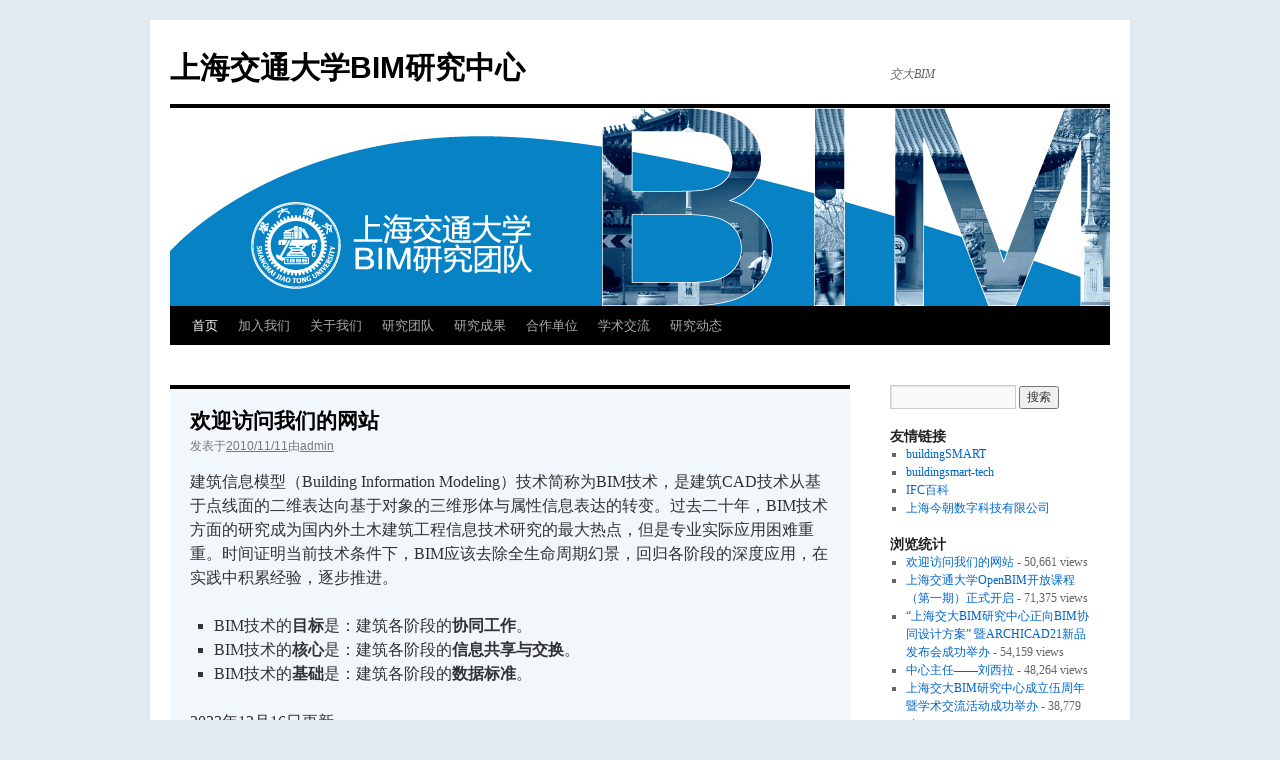

--- FILE ---
content_type: text/html; charset=UTF-8
request_url: https://bim.sjtu.edu.cn/
body_size: 15615
content:
<!DOCTYPE html>
<html lang="zh-CN">
<head>
<meta charset="UTF-8" />
<title>
上海交通大学BIM研究中心 | 交大BIM	</title>
<link rel="profile" href="https://gmpg.org/xfn/11" />
<link rel="stylesheet" type="text/css" media="all" href="https://bim.sjtu.edu.cn/wp-content/themes/twentyten/style.css?ver=20190507" />
<link rel="pingback" href="https://bim.sjtu.edu.cn/xmlrpc.php">
<meta name='robots' content='max-image-preview:large' />
<link rel='dns-prefetch' href='//cdn.jsdelivr.net' />
<link rel='dns-prefetch' href='//s.w.org' />
<link rel="alternate" type="application/rss+xml" title="上海交通大学BIM研究中心 &raquo; Feed" href="https://bim.sjtu.edu.cn/?feed=rss2" />
<link rel="alternate" type="application/rss+xml" title="上海交通大学BIM研究中心 &raquo; 评论Feed" href="https://bim.sjtu.edu.cn/?feed=comments-rss2" />
		<script type="text/javascript">
			window._wpemojiSettings = {"baseUrl":"https:\/\/s.w.org\/images\/core\/emoji\/13.0.1\/72x72\/","ext":".png","svgUrl":"https:\/\/s.w.org\/images\/core\/emoji\/13.0.1\/svg\/","svgExt":".svg","source":{"concatemoji":"https:\/\/bim.sjtu.edu.cn\/wp-includes\/js\/wp-emoji-release.min.js?ver=5.7.1"}};
			!function(e,a,t){var n,r,o,i=a.createElement("canvas"),p=i.getContext&&i.getContext("2d");function s(e,t){var a=String.fromCharCode;p.clearRect(0,0,i.width,i.height),p.fillText(a.apply(this,e),0,0);e=i.toDataURL();return p.clearRect(0,0,i.width,i.height),p.fillText(a.apply(this,t),0,0),e===i.toDataURL()}function c(e){var t=a.createElement("script");t.src=e,t.defer=t.type="text/javascript",a.getElementsByTagName("head")[0].appendChild(t)}for(o=Array("flag","emoji"),t.supports={everything:!0,everythingExceptFlag:!0},r=0;r<o.length;r++)t.supports[o[r]]=function(e){if(!p||!p.fillText)return!1;switch(p.textBaseline="top",p.font="600 32px Arial",e){case"flag":return s([127987,65039,8205,9895,65039],[127987,65039,8203,9895,65039])?!1:!s([55356,56826,55356,56819],[55356,56826,8203,55356,56819])&&!s([55356,57332,56128,56423,56128,56418,56128,56421,56128,56430,56128,56423,56128,56447],[55356,57332,8203,56128,56423,8203,56128,56418,8203,56128,56421,8203,56128,56430,8203,56128,56423,8203,56128,56447]);case"emoji":return!s([55357,56424,8205,55356,57212],[55357,56424,8203,55356,57212])}return!1}(o[r]),t.supports.everything=t.supports.everything&&t.supports[o[r]],"flag"!==o[r]&&(t.supports.everythingExceptFlag=t.supports.everythingExceptFlag&&t.supports[o[r]]);t.supports.everythingExceptFlag=t.supports.everythingExceptFlag&&!t.supports.flag,t.DOMReady=!1,t.readyCallback=function(){t.DOMReady=!0},t.supports.everything||(n=function(){t.readyCallback()},a.addEventListener?(a.addEventListener("DOMContentLoaded",n,!1),e.addEventListener("load",n,!1)):(e.attachEvent("onload",n),a.attachEvent("onreadystatechange",function(){"complete"===a.readyState&&t.readyCallback()})),(n=t.source||{}).concatemoji?c(n.concatemoji):n.wpemoji&&n.twemoji&&(c(n.twemoji),c(n.wpemoji)))}(window,document,window._wpemojiSettings);
		</script>
		<style type="text/css">
img.wp-smiley,
img.emoji {
	display: inline !important;
	border: none !important;
	box-shadow: none !important;
	height: 1em !important;
	width: 1em !important;
	margin: 0 .07em !important;
	vertical-align: -0.1em !important;
	background: none !important;
	padding: 0 !important;
}
</style>
	<link rel='stylesheet' id='wp-block-library-css'  href='https://bim.sjtu.edu.cn/wp-includes/css/dist/block-library/style.min.css?ver=5.7.1' type='text/css' media='all' />
<link rel='stylesheet' id='wp-block-library-theme-css'  href='https://bim.sjtu.edu.cn/wp-includes/css/dist/block-library/theme.min.css?ver=5.7.1' type='text/css' media='all' />
<link rel='stylesheet' id='wp-pagenavi-css'  href='https://bim.sjtu.edu.cn/wp-content/plugins/wp-pagenavi/pagenavi-css.css?ver=2.70' type='text/css' media='all' />
<link rel='stylesheet' id='dlm-frontend-css'  href='https://bim.sjtu.edu.cn/wp-content/plugins/download-monitor/assets/css/frontend.css?ver=5.7.1' type='text/css' media='all' />
<link rel='stylesheet' id='twentyten-block-style-css'  href='https://bim.sjtu.edu.cn/wp-content/themes/twentyten/blocks.css?ver=20181218' type='text/css' media='all' />
<link rel='stylesheet' id='dtree.css-css'  href='https://bim.sjtu.edu.cn/wp-content/plugins/wp-dtree-30/wp-dtree.min.css?ver=4.4.5' type='text/css' media='all' />
<script type='text/javascript' src='https://bim.sjtu.edu.cn/wp-includes/js/jquery/jquery.min.js?ver=3.5.1' id='jquery-core-js'></script>
<script type='text/javascript' src='https://bim.sjtu.edu.cn/wp-includes/js/jquery/jquery-migrate.min.js?ver=3.3.2' id='jquery-migrate-js'></script>
<script type='text/javascript' id='dtree-js-extra'>
/* <![CDATA[ */
var WPdTreeSettings = {"animate":"1","duration":"250","imgurl":"https:\/\/bim.sjtu.edu.cn\/wp-content\/plugins\/wp-dtree-30\/"};
/* ]]> */
</script>
<script type='text/javascript' src='https://bim.sjtu.edu.cn/wp-content/plugins/wp-dtree-30/wp-dtree.min.js?ver=4.4.5' id='dtree-js'></script>
<link rel="https://api.w.org/" href="https://bim.sjtu.edu.cn/index.php?rest_route=/" /><link rel="EditURI" type="application/rsd+xml" title="RSD" href="https://bim.sjtu.edu.cn/xmlrpc.php?rsd" />
<link rel="wlwmanifest" type="application/wlwmanifest+xml" href="https://bim.sjtu.edu.cn/wp-includes/wlwmanifest.xml" /> 
<meta name="generator" content="WordPress 5.7.1" />
<script type="text/javascript">
	window._se_plugin_version = '8.1.9';
</script>
<style type="text/css" id="custom-background-css">
body.custom-background { background-color: #e0eaef; }
</style>
			<style type="text/css" id="wp-custom-css">
			html {
   
}		</style>
		</head>

<body class="home blog custom-background">
<div id="wrapper" class="hfeed">
	<div id="header">
		<div id="masthead">
			<div id="branding" role="banner">
								<h1 id="site-title">
					<span>
						<a href="https://bim.sjtu.edu.cn/" title="上海交通大学BIM研究中心" rel="home">上海交通大学BIM研究中心</a>
					</span>
				</h1>
				<div id="site-description">交大BIM</div>

									<img src="https://bim.sjtu.edu.cn/wp-content/uploads/2011/05/BIM-Website_Banner-Clip_v1_110506.jpg" width="940" height="198" alt="" />
								</div><!-- #branding -->

			<div id="access" role="navigation">
								<div class="skip-link screen-reader-text"><a href="#content" title="跳至正文">跳至正文</a></div>
				<div class="menu"><ul>
<li class="current_page_item"><a href="https://bim.sjtu.edu.cn/">首页</a></li><li class="page_item page-item-1093"><a href="https://bim.sjtu.edu.cn/?page_id=1093">加入我们</a></li>
<li class="page_item page-item-2"><a href="https://bim.sjtu.edu.cn/?page_id=2">关于我们</a></li>
<li class="page_item page-item-4 page_item_has_children"><a href="https://bim.sjtu.edu.cn/?page_id=4">研究团队</a>
<ul class='children'>
	<li class="page_item page-item-26"><a href="https://bim.sjtu.edu.cn/?page_id=26">专家委员会</a></li>
	<li class="page_item page-item-164 page_item_has_children"><a href="https://bim.sjtu.edu.cn/?page_id=164">主任</a>
	<ul class='children'>
		<li class="page_item page-item-288"><a href="https://bim.sjtu.edu.cn/?page_id=288">中心主任——刘西拉</a></li>
		<li class="page_item page-item-1596"><a href="https://bim.sjtu.edu.cn/?page_id=1596">执行主任——邓雪原</a></li>
		<li class="page_item page-item-1600"><a href="https://bim.sjtu.edu.cn/?page_id=1600">副主任——张家春、杨健</a></li>
	</ul>
</li>
	<li class="page_item page-item-32 page_item_has_children"><a href="https://bim.sjtu.edu.cn/?page_id=32">研究生</a>
	<ul class='children'>
		<li class="page_item page-item-144"><a href="https://bim.sjtu.edu.cn/?page_id=144">赖华辉（博士生）</a></li>
		<li class="page_item page-item-134"><a href="https://bim.sjtu.edu.cn/?page_id=134">赵云凡（博士生）</a></li>
		<li class="page_item page-item-136"><a href="https://bim.sjtu.edu.cn/?page_id=136">硕士生（三年级）</a></li>
		<li class="page_item page-item-54"><a href="https://bim.sjtu.edu.cn/?page_id=54">硕士生（二年级）</a></li>
		<li class="page_item page-item-74"><a href="https://bim.sjtu.edu.cn/?page_id=74">硕士生（一年级）</a></li>
		<li class="page_item page-item-52"><a href="https://bim.sjtu.edu.cn/?page_id=52">毕业研究生</a></li>
	</ul>
</li>
	<li class="page_item page-item-34 page_item_has_children"><a href="https://bim.sjtu.edu.cn/?page_id=34">本科生</a>
	<ul class='children'>
		<li class="page_item page-item-881"><a href="https://bim.sjtu.edu.cn/?page_id=881">李世凯</a></li>
		<li class="page_item page-item-877"><a href="https://bim.sjtu.edu.cn/?page_id=877">王    晶</a></li>
	</ul>
</li>
</ul>
</li>
<li class="page_item page-item-28 page_item_has_children"><a href="https://bim.sjtu.edu.cn/?page_id=28">研究成果</a>
<ul class='children'>
	<li class="page_item page-item-38"><a href="https://bim.sjtu.edu.cn/?page_id=38">文章</a></li>
	<li class="page_item page-item-1810"><a href="https://bim.sjtu.edu.cn/?page_id=1810">标准</a></li>
	<li class="page_item page-item-42"><a href="https://bim.sjtu.edu.cn/?page_id=42">专利</a></li>
	<li class="page_item page-item-153"><a href="https://bim.sjtu.edu.cn/?page_id=153">软件</a></li>
	<li class="page_item page-item-155"><a href="https://bim.sjtu.edu.cn/?page_id=155">专著</a></li>
	<li class="page_item page-item-2098"><a href="https://bim.sjtu.edu.cn/?page_id=2098">案例</a></li>
</ul>
</li>
<li class="page_item page-item-30"><a href="https://bim.sjtu.edu.cn/?page_id=30">合作单位</a></li>
<li class="page_item page-item-118 page_item_has_children"><a href="https://bim.sjtu.edu.cn/?page_id=118">学术交流</a>
<ul class='children'>
	<li class="page_item page-item-40"><a href="https://bim.sjtu.edu.cn/?page_id=40">国际会议</a></li>
	<li class="page_item page-item-158"><a href="https://bim.sjtu.edu.cn/?page_id=158">国内会议</a></li>
	<li class="page_item page-item-160 page_item_has_children"><a href="https://bim.sjtu.edu.cn/?page_id=160">学术报告</a>
	<ul class='children'>
		<li class="page_item page-item-2129"><a href="https://bim.sjtu.edu.cn/?page_id=2129">上海交大BIM研究中心成立叁周年成果发布会</a></li>
		<li class="page_item page-item-2120"><a href="https://bim.sjtu.edu.cn/?page_id=2120">上海交大BIM研究中心成立肆周年成果发布会</a></li>
	</ul>
</li>
</ul>
</li>
<li class="page_item page-item-173 page_item_has_children"><a href="https://bim.sjtu.edu.cn/?page_id=173">研究动态</a>
<ul class='children'>
	<li class="page_item page-item-273"><a href="https://bim.sjtu.edu.cn/?page_id=273">课题研究</a></li>
	<li class="page_item page-item-264"><a href="https://bim.sjtu.edu.cn/?page_id=264">交大毕业论文</a></li>
	<li class="page_item page-item-267"><a href="https://bim.sjtu.edu.cn/?page_id=267">交大PRP项目</a></li>
	<li class="page_item page-item-269"><a href="https://bim.sjtu.edu.cn/?page_id=269">交大创新计划</a></li>
	<li class="page_item page-item-271"><a href="https://bim.sjtu.edu.cn/?page_id=271">交大暑期科研见习</a></li>
</ul>
</li>
</ul></div>
			</div><!-- #access -->
		</div><!-- #masthead -->
	</div><!-- #header -->

	<div id="main">

		<div id="container">
			<div id="content" role="main">

			
	<div id="nav-above" class="navigation">
		<div class="nav-previous"><a href="https://bim.sjtu.edu.cn/?paged=2" ><span class="meta-nav">&larr;</span> 早期文章</a></div>
		<div class="nav-next"></div>
	</div><!-- #nav-above -->



	
			<div id="post-205" class="post-205 post type-post status-publish format-standard sticky hentry category-bim category-10 category-academy">
			<h2 class="entry-title"><a href="https://bim.sjtu.edu.cn/?p=205" rel="bookmark">欢迎访问我们的网站</a></h2>

			<div class="entry-meta">
				<span class="meta-prep meta-prep-author">发表于</span><a href="https://bim.sjtu.edu.cn/?p=205" title="下午 3:58" rel="bookmark"><span class="entry-date">2010/11/11</span></a><span class="meta-sep">由</span><span class="author vcard"><a class="url fn n" href="https://bim.sjtu.edu.cn/?author=1" title="查看所有由admin发布的文章">admin</a></span>			</div><!-- .entry-meta -->

					<div class="entry-content">
				<p>建筑信息模型（Building Information Modeling）技术简称为BIM技术，是建筑CAD技术从基于点线面的二维表达向基于对象的三维形体与属性信息表达的转变。过去二十年，BIM技术方面的研究成为国内外土木建筑工程信息技术研究的最大热点，但是专业实际应用困难重重。时间证明当前技术条件下，BIM应该去除全生命周期幻景，回归各阶段的深度应用，在实践中积累经验，逐步推进。</p>
<ul>
<li>BIM技术的<strong>目标</strong>是：建筑各阶段的<strong>协同工作</strong>。</li>
<li>BIM技术的<strong>核心</strong>是：建筑各阶段的<strong>信息共享与交换</strong>。</li>
<li>BIM技术的<strong>基础</strong>是：建筑各阶段的<strong>数据标准</strong>。</li>
</ul>
<p>2023年12月16日更新</p>


<p></p>
							</div><!-- .entry-content -->
	
			<div class="entry-utility">
									<span class="cat-links">
						<span class="entry-utility-prep entry-utility-prep-cat-links">发表在</span> <a href="https://bim.sjtu.edu.cn/?cat=11" rel="category">BIM</a>, <a href="https://bim.sjtu.edu.cn/?cat=10" rel="category">协同设计</a>, <a href="https://bim.sjtu.edu.cn/?cat=5" rel="category">学术</a>					</span>
					<span class="meta-sep">|</span>
				
				
				<span class="comments-link"><a href="https://bim.sjtu.edu.cn/?p=205#respond">留下评论</a></span>

							</div><!-- .entry-utility -->
		</div><!-- #post-205 -->

		
	

	
			<div id="post-2615" class="post-2615 post type-post status-publish format-standard hentry category-bim">
			<h2 class="entry-title"><a href="https://bim.sjtu.edu.cn/?p=2615" rel="bookmark">上海交大BIM研究中心祝您新春快乐！</a></h2>

			<div class="entry-meta">
				<span class="meta-prep meta-prep-author">发表于</span><a href="https://bim.sjtu.edu.cn/?p=2615" title="下午 1:13" rel="bookmark"><span class="entry-date">2025/01/28</span></a><span class="meta-sep">由</span><span class="author vcard"><a class="url fn n" href="https://bim.sjtu.edu.cn/?author=14561" title="查看所有由sjtubim发布的文章">sjtubim</a></span>			</div><!-- .entry-meta -->

					<div class="entry-content">
				
<p>衷心感谢您对上海交大BIM研究中心的支持与帮助！2025年我们愿与您携手并进共赴新征程！</p>



<figure class="wp-block-image size-large"><img src="https://i.ibb.co/pQyhKPd/2.jpg" alt=""/></figure>
							</div><!-- .entry-content -->
	
			<div class="entry-utility">
									<span class="cat-links">
						<span class="entry-utility-prep entry-utility-prep-cat-links">发表在</span> <a href="https://bim.sjtu.edu.cn/?cat=11" rel="category">BIM</a>					</span>
					<span class="meta-sep">|</span>
				
				
				<span class="comments-link"><a href="https://bim.sjtu.edu.cn/?p=2615#respond">留下评论</a></span>

							</div><!-- .entry-utility -->
		</div><!-- #post-2615 -->

		
	

	
			<div id="post-2607" class="post-2607 post type-post status-publish format-standard hentry category-bim">
			<h2 class="entry-title"><a href="https://bim.sjtu.edu.cn/?p=2607" rel="bookmark">上海交大BIM研究中心成立玖周年学术交流活动暨上海交大城镇建设行业校友会研学坊活动成功举办</a></h2>

			<div class="entry-meta">
				<span class="meta-prep meta-prep-author">发表于</span><a href="https://bim.sjtu.edu.cn/?p=2607" title="下午 9:52" rel="bookmark"><span class="entry-date">2024/12/31</span></a><span class="meta-sep">由</span><span class="author vcard"><a class="url fn n" href="https://bim.sjtu.edu.cn/?author=14561" title="查看所有由sjtubim发布的文章">sjtubim</a></span>			</div><!-- .entry-meta -->

					<div class="entry-content">
				
<p>2024年12月11日，上海交通大学BIM研究中心成立玖周年学术交流活动暨上海交通大学城镇建设行业校友会研学坊活动在上海交通大学徐汇校区新上院顺利召开。本次活动由上海交通大学船舶海洋与建筑工程学院、上海市公共建筑和基础设施数字化运维重点实验室、上海交通大学城镇建设行业校友会、上海交通大学凯原法学院校友会指导，上海交通大学BIM研究中心主办，上海交通大学城镇建设行业校友会数字化专委会、设计咨询专委会、工程基建专委会、绿色低碳专委会，上海今朝数字科技有限公司承办。会议研讨和分享了BIM领域研究与应用的最新成果和经验，进一步增进了行业各方的沟通与交流。</p>



<p>本次活动的演讲嘉宾有：上海建工集团信息总监余芳强，鲁班软件股份有限公司总经理方明，上海江欢成建筑设计有限公司总建筑师程之春，上海交通大学BIM研究中心执行主任邓雪原，上海天华建筑设计有限公司BIM总监姚旭康，上海智通建设发展股份有限公司标准化委员会秘书长张永兰，上海逸广信息科技有限公司BIM总监陈迪，上海市建纬律师事务所管理合伙人魏来，上海国瓴律师事务所首席合伙人高慧，西安交通大学人居环境与建筑工程学院建筑系学生乔馨霆。</p>



<p>其他参加本次活动的领导和嘉宾代表有：上海交通大学BIM研究中心副主任张家春，上海交通大学城镇建设行业校友会理事兼秘书长侯波、数字化专委会主任王小松、工程基建专委会主任徐祝生、绿色低碳专委会执行主任潘晓斌、副秘书长王健磊、龚达巍；上海交通大学凯原法学院对外合作与校友办公室主任邢博，上海交通大学凯原法学院校友会副会长兼秘书长邱文宇，上海交通大学模具技术研究所所长助理徐学春，西安交通大学人居环境与建筑工程学院副教授徐怡珊等50余人。</p>



<figure class="wp-block-image size-large"><img src="https://www.helloimg.com/i/2024/12/31/6773f3ee02f77.jpg" alt=""/></figure>



<figure class="wp-block-image size-large"><img src="https://www.helloimg.com/i/2024/12/31/6773f3ea25c42.jpg" alt=""/></figure>



<figure class="wp-block-image size-large"><img src="https://www.helloimg.com/i/2024/12/31/6773f3ea27238.jpg" alt=""/></figure>



<p>活动伊始，龚达巍介绍了与会嘉宾和本次活动的背景，并主持致辞环节和第五届全国大学生OpenBIM竞赛颁奖仪式。</p>



<p>侯波代表上海交通大学城镇建设行业校友会致欢迎辞，祝贺上海交大BIM研究中心成立9周年，高度赞扬了中心近些年取得的成绩，并表达了对中国OpenBIM发展的殷切期盼。</p>



<figure class="wp-block-image size-large"><img src="https://www.helloimg.com/i/2024/12/31/6773f31a6e1ec.jpg" alt=""/></figure>



<p>邱文宇代表上海交通大学凯原法学院校友会和正在筹备的法律与商业服务行业校友会致欢迎辞，祝贺上海交大BIM研究中心成立9周年，并表达了对跨行业交流的期待和展望。</p>



<figure class="wp-block-image size-large"><img src="https://www.helloimg.com/i/2024/12/31/6773f31a8e67f.jpg" alt=""/></figure>



<p>第五届全国大学生OpenBIM竞赛颁奖仪式中，邓雪原为乔馨霆、黄磊、汪玉杰等获奖学生代表、徐怡珊等优秀指导老师代表颁发第五届全国大学生OpenBIM竞赛获奖证书。</p>



<figure class="wp-block-image size-large"><img src="https://www.helloimg.com/i/2024/12/31/6773f3170bfeb.jpg" alt=""/></figure>



<figure class="wp-block-image size-large"><img src="https://www.helloimg.com/i/2024/12/31/6773f31711efd.jpg" alt=""/></figure>



<p>随后，张家春代表上海交大BIM研究中心致欢迎辞，并主持本次学术交流活动。</p>



<p>余芳强带来了题为“施工工艺数字表征与智能BIM深化设计实践”的精彩报告，介绍了其曾负责的上海市新华医院、上海图书馆东馆等工程的数字建造和智慧运维应用等工作，以及其主持研发的基于工艺数据链的智能深化设计、基于数字孪生的建筑智慧运维系统等产品。</p>



<figure class="wp-block-image size-large"><img src="https://www.helloimg.com/i/2024/12/31/6773f31a87314.jpg" alt=""/></figure>



<p>方明做了“大型施工总包企业BIM+成本管控数字化能力建设”的主题报告，针对大型施工总包企业成本内控的迫切管理需求，实现“减轻基层负担，准确分析项目节超盈亏，避免数据不真实，风险分析直观可视”的管理目标，提出BIM+成本的数字化建设方案与实践思路。</p>



<figure class="wp-block-image size-large"><img src="https://www.helloimg.com/i/2024/12/31/6773f31b58aea.jpg" alt=""/></figure>



<p>程之春带来了题为“传承与创新——上海历史文化风貌区城市更新OpenBIM实践”的精彩报告，结合上海江欢成建筑设计有限公司的思南公馆、雅诗阁衡山服务公寓、恒隆广场、妇女用品商店、东方明珠塔等多个城市更新项目，详细介绍了与上海交大BIM研究中心多年紧密合作，共同开发的以天磁BIM协同平台为核心的OpenBIM技术和取得的丰硕成果。</p>



<figure class="wp-block-image size-large"><img src="https://www.helloimg.com/i/2024/12/31/6773f31b08170.jpg" alt=""/></figure>



<p>邓雪原做了题为“OpenBIM技术助力智能建造”的精彩报告，提出建筑行业数字化转型的根本是降本增效，而降本增效的方法是机械化与自动化，而机械化与自动化的前提是数据化与标准化；接着以建筑行业钢筋的智能翻样、断料与加工技术为切入点，介绍了上海交大BIM研究中心以DWG为数据源，IFC为数据标准，将OpenBIM技术与软件智能算法、硬件智能加工深度融合的最新研究成果；最后通过大量随机钢筋料单的智能加工案例验证了OpenBIM技术可为施工企业显著降本增效。</p>



<figure class="wp-block-image size-large"><img src="https://www.helloimg.com/i/2024/12/31/6773f31419517.jpg" alt=""/></figure>



<p>姚旭康做了“天华基于IFC的BIM正向设计全过程解决方案”的主题报告，介绍了该方案围绕国际通用的IFC数据标准进行搭建，在提高设计效率及质量的同时实现了“图审”“算量”“智慧建造”等各个环节的数据互通，并表示整个天华集团全项目全员均已采用BIM正向设计，累计完成的实践项目总面积达到1.5亿平方米。</p>



<figure class="wp-block-image size-large"><img src="https://www.helloimg.com/i/2024/12/31/6773f3140bf7e.jpg" alt=""/></figure>



<p>张永兰做了题为“智通云：建筑业数字化生态构建与实践”的报告，介绍了智通云平台是基于SaaS模式，面向建筑业的数字化管理生态平台，平台由企业内控ERP与项目协同PCM两大核心功能系统组成，历经十年自主研发，在实践中持续迭代，并表示数字化是建筑行业出路，而数字化关键在于构建新生态，新生态包括项目参建各法人体的协同生态、建筑业企业的组织灵动生态。</p>



<figure class="wp-block-image size-large"><img src="https://www.helloimg.com/i/2024/12/31/6773f31096622.jpg" alt=""/></figure>



<p>陈迪带来了题为“VUCA时代的BIM价值”的报告，表示BIM技术的应用不仅限于模型本身，还包括更多和工程实际情况、工程核心需求相结合的BIM应用方向，包括但不限于智能审图、协同管理、智能运维、历史建筑专项、碳排放计算等；结合凯悦酒店、汇丰银行等项目，从装饰装修专项工程的模型精度、技术应用需求、实际应用方案以及今后的发展方向等方面进行阐述，分享如何通过BIM技术的具体应用，相关技术革新，减少项目变更，提升项目管理能力，最终实现项目降本增效。</p>



<figure class="wp-block-image size-large"><img src="https://www.helloimg.com/i/2024/12/31/6773f3107d7bb.jpg"/></figure>



<p>魏来做了“投建营一体化/建设总承包方式面临的机遇与挑战”的主题报告，介绍了工程组织实施方式的演变，投建营模式的定义、兴起背景、特点、实践、适用的对象、存在的问题和对策，表示BIM是投建营一体化的强大技术支撑。</p>



<figure class="wp-block-image size-large"><img src="https://www.helloimg.com/i/2024/12/31/6773f312aa870.jpg" alt=""/></figure>



<p>高慧做了题为“城镇建设行业数字化转型中的机遇与法律挑战”的报告，表示BIM是非常重要的数据载体，介绍了数据相关规范与《数据二十条》、数据资产入表的本质、数据资产“三权分置”、数据的属性与应用场景、数据产权与数据资产化、建筑行业法律数字化实务案例。</p>



<figure class="wp-block-image size-large"><img src="https://www.helloimg.com/i/2024/12/31/6773f31400a78.jpg" alt=""/></figure>



<p>乔馨霆作为第五届全国大学生OpenBIM竞赛一等奖团队学生代表，在报告中展示了团队在竞赛中获得的成果“BIM在建筑设计中的协同应用探索——以上海交大附属闵行实验学校为例”。该项目为中学教学楼BIM协同设计，由建筑、结构与机电三方专业协同完成，利用ArchiCAD、YJK、Revit和NMBIM进行软件协同。天磁BIM（简称NMBIM）为专业协同工作提供了强有力工具，通过集成不同专业的BIM模型，多人异地异步批注与交流，显著提升设计效率与质量。</p>



<figure class="wp-block-image size-large"><img src="https://www.helloimg.com/i/2024/12/31/6773f313ac6ca.jpg" alt=""/></figure>



<p>最后，与会嘉宾进行了热烈且充分的讨论和交流。至此，上海交大BIM研究中心成立玖周年学术交流活动暨上海交大城镇建设行业校友会研学坊活动圆满结束。此次活动是一次思想的碰撞和交流，是一次对未来BIM发展方向的探索。大家保持对知识的热情和好奇心，不断追求卓越，勇于创新，相信我们的行业会因为每个人的努力而变得更加美好。最后，祝愿上海交通大学BIM研究中心在未来继续取得更大的成就，也期待更多的学者和行业专家加入我们的行列，共同推动BIM技术走向专业、开放、创新和卓越。</p>
							</div><!-- .entry-content -->
	
			<div class="entry-utility">
									<span class="cat-links">
						<span class="entry-utility-prep entry-utility-prep-cat-links">发表在</span> <a href="https://bim.sjtu.edu.cn/?cat=11" rel="category">BIM</a>					</span>
					<span class="meta-sep">|</span>
				
				
				<span class="comments-link"><a href="https://bim.sjtu.edu.cn/?p=2607#respond">留下评论</a></span>

							</div><!-- .entry-utility -->
		</div><!-- #post-2607 -->

		
	

	
			<div id="post-2580" class="post-2580 post type-post status-publish format-standard hentry category-bim">
			<h2 class="entry-title"><a href="https://bim.sjtu.edu.cn/?p=2580" rel="bookmark">上海交大BIM研究中心成立捌周年暨学术交流活动成功举办</a></h2>

			<div class="entry-meta">
				<span class="meta-prep meta-prep-author">发表于</span><a href="https://bim.sjtu.edu.cn/?p=2580" title="下午 8:22" rel="bookmark"><span class="entry-date">2023/12/31</span></a><span class="meta-sep">由</span><span class="author vcard"><a class="url fn n" href="https://bim.sjtu.edu.cn/?author=14561" title="查看所有由sjtubim发布的文章">sjtubim</a></span>			</div><!-- .entry-meta -->

					<div class="entry-content">
				
<p>2023年12月23日，上海交通大学BIM研究中心成立捌周年暨学术交流活动在上海交通大学闵行校区木兰船建大楼B208学术报告厅顺利召开。本次活动由上海交通大学船舶海洋与建筑工程学院、上海市公共建筑和基础设施数字化运维重点实验室指导、上海交通大学BIM研究中心主办、上海今朝数字科技有限公司承办、武汉天华华中建筑设计有限公司赞助。会议研讨和分享了BIM领域研究与应用的最新成果和经验，进一步增进了行业各方的沟通与交流。</p>



<p>在此次活动中，众多知名学者莅临现场，包括中国工程院院士、上海交大BIM研究中心专家委员会组长江欢成，同济大学土木工程系教授、空间结构研究室主任张其林，上海交通大学船建学院副院长杨健，西安交通大学人居环境与建筑工程学院副院长张硕英，西安交通大学人居学院副教授王海旭，上海交通大学机械与动力工程学院教授翟晓强，上海交通大学电子信息与电气工程学院副教授易平，上海交通大学BIM研究中心执行主任邓雪原，副主任张家春，上海交通大学土木工程系副教授王春江，助理教授潘越。</p>



<p>此外，上海交通大学校友会城镇建设分会秘书长侯波，上海天华建筑设计有限公司常务副总经理刘磐，BIM总监姚旭康，中建西南院副总工程师方长建，上海江欢成建筑设计有限公司总建筑师程之春，中广核工程有限公司施工管理中心总工程师刘瑜，中建工程产业技术研究院数字建造中心总工程师邱奎宁，中国电建华东院数研院副院长陈沉，上海勘测院业务数字化主管谢爱玲，鲁班软件总经理方明，江苏东曌建筑产业创新发展研究院董事长孙峰，中望软件华东区副总经理宋怡昆，基准方中BIM咨询主任张明妹等多家单位代表出席了会议。</p>



<figure class="wp-block-image size-large"><img loading="lazy" width="560" height="381" src="https://bim.sjtu.edu.cn/wp-content/uploads/2023/12/图片1-560x381.png" alt="" class="wp-image-2581" srcset="https://bim.sjtu.edu.cn/wp-content/uploads/2023/12/图片1-560x381.png 560w, https://bim.sjtu.edu.cn/wp-content/uploads/2023/12/图片1-300x204.png 300w, https://bim.sjtu.edu.cn/wp-content/uploads/2023/12/图片1-150x102.png 150w, https://bim.sjtu.edu.cn/wp-content/uploads/2023/12/图片1-768x522.png 768w, https://bim.sjtu.edu.cn/wp-content/uploads/2023/12/图片1.png 1266w" sizes="(max-width: 560px) 100vw, 560px" /></figure>



<p>上午的学术交流活动由邓雪原主持。会议开始，杨健代表上海交大船建学院和上海交大BIM研究中心致欢迎辞。杨健介绍了上海交大BIM研究中心近几年取得的成绩，并表达了对中国OpenBIM发展的殷切期盼。</p>



<figure class="wp-block-image size-large"><img loading="lazy" width="560" height="373" src="https://bim.sjtu.edu.cn/wp-content/uploads/2023/12/图片2-560x373.png" alt="" class="wp-image-2582" srcset="https://bim.sjtu.edu.cn/wp-content/uploads/2023/12/图片2-560x373.png 560w, https://bim.sjtu.edu.cn/wp-content/uploads/2023/12/图片2-300x200.png 300w, https://bim.sjtu.edu.cn/wp-content/uploads/2023/12/图片2-150x100.png 150w, https://bim.sjtu.edu.cn/wp-content/uploads/2023/12/图片2-768x512.png 768w, https://bim.sjtu.edu.cn/wp-content/uploads/2023/12/图片2.png 1269w" sizes="(max-width: 560px) 100vw, 560px" /></figure>



<p>江欢成院士为张其林、方长建、陈李华、姚旭康、邱奎宁、陈沉等颁发上海交大BIM研究中心专家委员会委员证书。邓雪原为康睿博、关家仪、张硕英、王海旭等代表颁发第四届全国大学生OpenBIM竞赛获奖证书。</p>



<figure class="wp-block-image size-large"><img loading="lazy" width="533" height="400" src="https://bim.sjtu.edu.cn/wp-content/uploads/2023/12/图片3-533x400.png" alt="" class="wp-image-2583" srcset="https://bim.sjtu.edu.cn/wp-content/uploads/2023/12/图片3-533x400.png 533w, https://bim.sjtu.edu.cn/wp-content/uploads/2023/12/图片3-300x225.png 300w, https://bim.sjtu.edu.cn/wp-content/uploads/2023/12/图片3-150x113.png 150w, https://bim.sjtu.edu.cn/wp-content/uploads/2023/12/图片3-768x576.png 768w, https://bim.sjtu.edu.cn/wp-content/uploads/2023/12/图片3.png 1265w" sizes="(max-width: 533px) 100vw, 533px" /></figure>



<figure class="wp-block-image size-large"><img loading="lazy" width="533" height="400" src="https://bim.sjtu.edu.cn/wp-content/uploads/2023/12/图片4-533x400.png" alt="" class="wp-image-2584" srcset="https://bim.sjtu.edu.cn/wp-content/uploads/2023/12/图片4-533x400.png 533w, https://bim.sjtu.edu.cn/wp-content/uploads/2023/12/图片4-300x225.png 300w, https://bim.sjtu.edu.cn/wp-content/uploads/2023/12/图片4-150x113.png 150w, https://bim.sjtu.edu.cn/wp-content/uploads/2023/12/图片4-768x576.png 768w, https://bim.sjtu.edu.cn/wp-content/uploads/2023/12/图片4.png 1265w" sizes="(max-width: 533px) 100vw, 533px" /></figure>



<p>张其林带来了题为“钢结构BIM软件3D3S-Solid”的精彩报告。报告介绍3D3S_Solid实现了国产钢结构BIM系统零的突破，打破了境外软件在国内钢结构深化设计独家垄断的局面。通过与多家企业的合作，在工业厂房的建造全过程中已经实现了3D3S_Solid对境外软件的完全替代性。</p>



<figure class="wp-block-image size-large"><img loading="lazy" width="560" height="373" src="https://bim.sjtu.edu.cn/wp-content/uploads/2023/12/图片5-560x373.png" alt="" class="wp-image-2585" srcset="https://bim.sjtu.edu.cn/wp-content/uploads/2023/12/图片5-560x373.png 560w, https://bim.sjtu.edu.cn/wp-content/uploads/2023/12/图片5-300x200.png 300w, https://bim.sjtu.edu.cn/wp-content/uploads/2023/12/图片5-150x100.png 150w, https://bim.sjtu.edu.cn/wp-content/uploads/2023/12/图片5-768x512.png 768w, https://bim.sjtu.edu.cn/wp-content/uploads/2023/12/图片5.png 1269w" sizes="(max-width: 560px) 100vw, 560px" /></figure>



<p>杨健做了“基于数字孪生技术的既有建筑结构安全运维应用”的主题报告。针对运维过程中的多源数据感知融合、数据缺失、数据耦合等问题，介绍运维监测数据的分析与结构孪生模型的反演技术。</p>



<figure class="wp-block-image size-large"><img loading="lazy" width="560" height="373" src="https://bim.sjtu.edu.cn/wp-content/uploads/2023/12/图片6-560x373.png" alt="" class="wp-image-2586" srcset="https://bim.sjtu.edu.cn/wp-content/uploads/2023/12/图片6-560x373.png 560w, https://bim.sjtu.edu.cn/wp-content/uploads/2023/12/图片6-300x200.png 300w, https://bim.sjtu.edu.cn/wp-content/uploads/2023/12/图片6-150x100.png 150w, https://bim.sjtu.edu.cn/wp-content/uploads/2023/12/图片6-768x512.png 768w, https://bim.sjtu.edu.cn/wp-content/uploads/2023/12/图片6.png 1269w" sizes="(max-width: 560px) 100vw, 560px" /></figure>



<p>程之春做了“城市更新模式下的OpenBIM协同应用”的主题报告。结合上海江欢成建筑设计有限公司的多个城市更新项目，详细介绍了与上海交大BIM研究中心紧密合作的OpenBIM技术和取得的成果。</p>



<figure class="wp-block-image size-large"><img loading="lazy" width="560" height="373" src="https://bim.sjtu.edu.cn/wp-content/uploads/2023/12/图片7-560x373.png" alt="" class="wp-image-2587" srcset="https://bim.sjtu.edu.cn/wp-content/uploads/2023/12/图片7-560x373.png 560w, https://bim.sjtu.edu.cn/wp-content/uploads/2023/12/图片7-300x200.png 300w, https://bim.sjtu.edu.cn/wp-content/uploads/2023/12/图片7-150x100.png 150w, https://bim.sjtu.edu.cn/wp-content/uploads/2023/12/图片7-768x512.png 768w, https://bim.sjtu.edu.cn/wp-content/uploads/2023/12/图片7.png 1269w" sizes="(max-width: 560px) 100vw, 560px" /></figure>



<p>IEEE高级会员、计算机学会高级会员易平，做了“大语言模型安全的挑战”的主题报告。深入浅出地介绍了生成式人工智能模型等大模型所面临的安全挑战和一些应对措施。</p>



<figure class="wp-block-image size-large"><img loading="lazy" width="560" height="373" src="https://bim.sjtu.edu.cn/wp-content/uploads/2023/12/图片8-560x373.png" alt="" class="wp-image-2588" srcset="https://bim.sjtu.edu.cn/wp-content/uploads/2023/12/图片8-560x373.png 560w, https://bim.sjtu.edu.cn/wp-content/uploads/2023/12/图片8-300x200.png 300w, https://bim.sjtu.edu.cn/wp-content/uploads/2023/12/图片8-150x100.png 150w, https://bim.sjtu.edu.cn/wp-content/uploads/2023/12/图片8-768x512.png 768w, https://bim.sjtu.edu.cn/wp-content/uploads/2023/12/图片8.png 1269w" sizes="(max-width: 560px) 100vw, 560px" /></figure>



<p>邓雪原代表上海交大BIM研究中心主任刘西拉教授做了题为“国产化BIM专业软件协同创新解决方案”，通过实际调研数据指出当前BIM发展存在的根本问题是专业人员参与度和认可度低，并分析BIM普及率低的两大原因是：1）BIM专业软件效率低，2）多专业协同集成欠缺。随后提出国产化BIM专业软件协同创新的解决方案应该聚焦专业，而不是全生命周期，也就是局部着手，具体就是：1）各BIM专业软件应在各自领域聚焦，深化软件功能，提升软件效率，求深、求精、而非求全；2）在此基础上各国产软件相互合作，有效集成，通过开放的BIM数据标准才能建立既高效、又全面的国产BIM软件体系。从而实现对国际BIM软件的超越和替代。</p>



<figure class="wp-block-image size-large"><img loading="lazy" width="560" height="367" src="https://bim.sjtu.edu.cn/wp-content/uploads/2023/12/图片9-560x367.png" alt="" class="wp-image-2589" srcset="https://bim.sjtu.edu.cn/wp-content/uploads/2023/12/图片9-560x367.png 560w, https://bim.sjtu.edu.cn/wp-content/uploads/2023/12/图片9-300x196.png 300w, https://bim.sjtu.edu.cn/wp-content/uploads/2023/12/图片9-150x98.png 150w, https://bim.sjtu.edu.cn/wp-content/uploads/2023/12/图片9-768x503.png 768w, https://bim.sjtu.edu.cn/wp-content/uploads/2023/12/图片9.png 1269w" sizes="(max-width: 560px) 100vw, 560px" /></figure>



<p>下午的会议由上海交通大学BIM研究中心副主任张家春主持。</p>



<figure class="wp-block-image size-large"><img loading="lazy" width="560" height="373" src="https://bim.sjtu.edu.cn/wp-content/uploads/2023/12/图片10-560x373.png" alt="" class="wp-image-2590" srcset="https://bim.sjtu.edu.cn/wp-content/uploads/2023/12/图片10-560x373.png 560w, https://bim.sjtu.edu.cn/wp-content/uploads/2023/12/图片10-300x200.png 300w, https://bim.sjtu.edu.cn/wp-content/uploads/2023/12/图片10-150x100.png 150w, https://bim.sjtu.edu.cn/wp-content/uploads/2023/12/图片10-768x512.png 768w, https://bim.sjtu.edu.cn/wp-content/uploads/2023/12/图片10.png 1269w" sizes="(max-width: 560px) 100vw, 560px" /></figure>



<p>西安交通大学人居环境与建筑工程学院建筑学系学生代表康睿博，在报告中展示了团队在第四届全国大学生OpenBIM竞赛中获得的成果。以西安市莲湖区古城墙北门安远门附近的地块为背景，多名团队成员运用ArchiCAD、YJK、Rebro、NMBIM等软件进行建筑、结构、机电三个专业协同设计，打造了一个既保持古城风貌又具有现代都市特色的文化酒店设计方案，并利用OpenBIM技术提高设计效率和质量。该项目获得了本届全国大学生OpenBIM竞赛一等奖、最佳协同专项奖、最佳建筑专项奖、最佳结构专项奖。</p>



<figure class="wp-block-image size-large"><img loading="lazy" width="560" height="373" src="https://bim.sjtu.edu.cn/wp-content/uploads/2023/12/图片11-560x373.png" alt="" class="wp-image-2591" srcset="https://bim.sjtu.edu.cn/wp-content/uploads/2023/12/图片11-560x373.png 560w, https://bim.sjtu.edu.cn/wp-content/uploads/2023/12/图片11-300x200.png 300w, https://bim.sjtu.edu.cn/wp-content/uploads/2023/12/图片11-150x100.png 150w, https://bim.sjtu.edu.cn/wp-content/uploads/2023/12/图片11-768x512.png 768w, https://bim.sjtu.edu.cn/wp-content/uploads/2023/12/图片11.png 1269w" sizes="(max-width: 560px) 100vw, 560px" /></figure>



<p>刘瑜带来“中广核核电建设智能施工管理”的报告，报告介绍了中广核核电建设过程中数字质量文件施工全域应用、三维模型施工应用、施工组织过程数字化、焊接监控数字平台、物资仓储数字化等。</p>



<figure class="wp-block-image size-large"><img loading="lazy" width="560" height="373" src="https://bim.sjtu.edu.cn/wp-content/uploads/2023/12/图片12-560x373.png" alt="" class="wp-image-2592" srcset="https://bim.sjtu.edu.cn/wp-content/uploads/2023/12/图片12-560x373.png 560w, https://bim.sjtu.edu.cn/wp-content/uploads/2023/12/图片12-300x200.png 300w, https://bim.sjtu.edu.cn/wp-content/uploads/2023/12/图片12-150x100.png 150w, https://bim.sjtu.edu.cn/wp-content/uploads/2023/12/图片12-768x512.png 768w, https://bim.sjtu.edu.cn/wp-content/uploads/2023/12/图片12.png 1269w" sizes="(max-width: 560px) 100vw, 560px" /></figure>



<p>方长建带来“CSWADI自主软件研发实践”的主题报告，重点介绍了中建西南院CSWADI EasyBIM-S软件的开发思路，其突出特点是解决了施工图BIM设计软件的“最后一公里”问题，落地性强，并通过多个应用案例进行了展示。</p>



<figure class="wp-block-image size-large"><img loading="lazy" width="560" height="373" src="https://bim.sjtu.edu.cn/wp-content/uploads/2023/12/图片13-560x373.png" alt="" class="wp-image-2593" srcset="https://bim.sjtu.edu.cn/wp-content/uploads/2023/12/图片13-560x373.png 560w, https://bim.sjtu.edu.cn/wp-content/uploads/2023/12/图片13-300x200.png 300w, https://bim.sjtu.edu.cn/wp-content/uploads/2023/12/图片13-150x100.png 150w, https://bim.sjtu.edu.cn/wp-content/uploads/2023/12/图片13-768x512.png 768w, https://bim.sjtu.edu.cn/wp-content/uploads/2023/12/图片13.png 1269w" sizes="(max-width: 560px) 100vw, 560px" /></figure>



<p>翟晓强带来了“热泵及空调系统应用中的数字智能化”的主题报告。介绍了建筑信息、空调信息融合的智能化研究，提出多联机系统的内机位置识别方法和建筑热特性识别方法，用于提高设备维护效率，评价建筑节能潜力。充分利用空调系统数据信息，构建建筑热动态模型、空调系统能耗模型，量化建筑热力柔性潜力，提出基于模型的电力需求响应最优运行控制方法，助力建筑-电网交互业务的开展。</p>



<figure class="wp-block-image size-large"><img loading="lazy" width="560" height="373" src="https://bim.sjtu.edu.cn/wp-content/uploads/2023/12/图片14-560x373.png" alt="" class="wp-image-2594" srcset="https://bim.sjtu.edu.cn/wp-content/uploads/2023/12/图片14-560x373.png 560w, https://bim.sjtu.edu.cn/wp-content/uploads/2023/12/图片14-300x200.png 300w, https://bim.sjtu.edu.cn/wp-content/uploads/2023/12/图片14-150x100.png 150w, https://bim.sjtu.edu.cn/wp-content/uploads/2023/12/图片14-768x512.png 768w, https://bim.sjtu.edu.cn/wp-content/uploads/2023/12/图片14.png 1269w" sizes="(max-width: 560px) 100vw, 560px" /></figure>



<p>邱奎宁带来了“推动我国建筑产业互联网发展的思考”的主题报告。分析了建筑产业数据量大且分散、多源异构、多态时变、关联耦合强等技术难题，提出建筑产业互联网的发展应聚焦“支撑建造全过程产业数据采集、汇聚、融通和优化”这一总体思路，发展支撑多专业、多模式、长链条的产业互联网平台，并总结了待解决的多项关键技术。</p>



<figure class="wp-block-image size-large"><img loading="lazy" width="560" height="373" src="https://bim.sjtu.edu.cn/wp-content/uploads/2023/12/图片15-560x373.png" alt="" class="wp-image-2595" srcset="https://bim.sjtu.edu.cn/wp-content/uploads/2023/12/图片15-560x373.png 560w, https://bim.sjtu.edu.cn/wp-content/uploads/2023/12/图片15-300x200.png 300w, https://bim.sjtu.edu.cn/wp-content/uploads/2023/12/图片15-150x100.png 150w, https://bim.sjtu.edu.cn/wp-content/uploads/2023/12/图片15-768x512.png 768w, https://bim.sjtu.edu.cn/wp-content/uploads/2023/12/图片15.png 1269w" sizes="(max-width: 560px) 100vw, 560px" /></figure>



<p>龚景海带来了题为“空间钢结构智慧设计与数控加工一体化解决方案”的主题报告。介绍了其作为负责人研发的网格结构设计软件TWCAD、索膜结构设计软件SMCAD和空间结构智慧设计软件STCAD的最新研究成果，并展示了通过空间钢结构智慧设计与数控加工一体化化，在多个实际工程优化案例为钢结构加工企业产生的显著经济效益。</p>



<figure class="wp-block-image size-large"><img loading="lazy" width="560" height="331" src="https://bim.sjtu.edu.cn/wp-content/uploads/2023/12/图片16-560x331.png" alt="" class="wp-image-2596" srcset="https://bim.sjtu.edu.cn/wp-content/uploads/2023/12/图片16-560x331.png 560w, https://bim.sjtu.edu.cn/wp-content/uploads/2023/12/图片16-300x178.png 300w, https://bim.sjtu.edu.cn/wp-content/uploads/2023/12/图片16-150x89.png 150w, https://bim.sjtu.edu.cn/wp-content/uploads/2023/12/图片16-768x455.png 768w, https://bim.sjtu.edu.cn/wp-content/uploads/2023/12/图片16.png 1269w" sizes="(max-width: 560px) 100vw, 560px" /></figure>



<p>陈沉带来题为“基础设施工程BIM从应用性开发到原创性研发的思考”的主题报告。介绍了中国电建华东勘测设计研究院在大型水利水电工程BIM项目应用从国外Bentley软件平台的二次开发逐渐转移到国产自主BIM应用软件的原创性研发所面对的关键技术问题。</p>



<figure class="wp-block-image size-large"><img loading="lazy" width="560" height="373" src="https://bim.sjtu.edu.cn/wp-content/uploads/2023/12/图片17-560x373.png" alt="" class="wp-image-2597" srcset="https://bim.sjtu.edu.cn/wp-content/uploads/2023/12/图片17-560x373.png 560w, https://bim.sjtu.edu.cn/wp-content/uploads/2023/12/图片17-300x200.png 300w, https://bim.sjtu.edu.cn/wp-content/uploads/2023/12/图片17-150x100.png 150w, https://bim.sjtu.edu.cn/wp-content/uploads/2023/12/图片17-768x512.png 768w, https://bim.sjtu.edu.cn/wp-content/uploads/2023/12/图片17.png 1269w" sizes="(max-width: 560px) 100vw, 560px" /></figure>



<p>潘越带来了题为“数字孪生框架下的深大基坑施工风险智能管理研究”的主题报告。针对深基坑风险演化相关性与时变性问题，创新基于多源多维基坑开挖监测大数据挖掘的工程知识发现方法，提出具有高鲁棒性的风险动态智能预测机器学习模型，在复杂不确定环境下揭示基坑施工风险的时空灾变演化规律。</p>



<figure class="wp-block-image size-large"><img loading="lazy" width="560" height="373" src="https://bim.sjtu.edu.cn/wp-content/uploads/2023/12/图片18-560x373.png" alt="" class="wp-image-2598" srcset="https://bim.sjtu.edu.cn/wp-content/uploads/2023/12/图片18-560x373.png 560w, https://bim.sjtu.edu.cn/wp-content/uploads/2023/12/图片18-300x200.png 300w, https://bim.sjtu.edu.cn/wp-content/uploads/2023/12/图片18-150x100.png 150w, https://bim.sjtu.edu.cn/wp-content/uploads/2023/12/图片18-768x512.png 768w, https://bim.sjtu.edu.cn/wp-content/uploads/2023/12/图片18.png 1269w" sizes="(max-width: 560px) 100vw, 560px" /></figure>



<p>上海交大BIM研究中心成立捌周年暨学术交流活动圆满结束。此次会议是一次思想的碰撞和交流，是一次对未来BIM发展方向的探索。大家保持对知识的热情和好奇心，不断追求卓越，勇于创新，相信我们的行业会因为每个人的努力而变得更加美好。最后，祝愿上海交通大学BIM研究中心在未来继续取得更大的成就，也期待更多的学者和行业专家加入我们的行列，共同推动BIM技术走向专业、开放、创新和卓越。</p>
							</div><!-- .entry-content -->
	
			<div class="entry-utility">
									<span class="cat-links">
						<span class="entry-utility-prep entry-utility-prep-cat-links">发表在</span> <a href="https://bim.sjtu.edu.cn/?cat=11" rel="category">BIM</a>					</span>
					<span class="meta-sep">|</span>
				
				
				<span class="comments-link"><a href="https://bim.sjtu.edu.cn/?p=2580#respond">留下评论</a></span>

							</div><!-- .entry-utility -->
		</div><!-- #post-2580 -->

		
	

	
			<div id="post-2539" class="post-2539 post type-post status-publish format-standard hentry category-bim">
			<h2 class="entry-title"><a href="https://bim.sjtu.edu.cn/?p=2539" rel="bookmark">交大科技成果“天磁BIM”亮相第25届高交会、第2届核博会</a></h2>

			<div class="entry-meta">
				<span class="meta-prep meta-prep-author">发表于</span><a href="https://bim.sjtu.edu.cn/?p=2539" title="下午 4:12" rel="bookmark"><span class="entry-date">2023/11/23</span></a><span class="meta-sep">由</span><span class="author vcard"><a class="url fn n" href="https://bim.sjtu.edu.cn/?author=14561" title="查看所有由sjtubim发布的文章">sjtubim</a></span>			</div><!-- .entry-meta -->

					<div class="entry-content">
				
<p>继今年9月亮相第23届<strong>中国国际工业博览会</strong>（简称“<strong>工博会</strong>”）后，天磁BIM于11月亮相第25届<strong>中国国际高新技术成果交易会</strong>（简称“<strong>高交会</strong>”）、第2届<strong>中国核能高质量发展大会暨深圳国际核能产业创新博览会</strong>（简称“<strong>核博会</strong>”）。</p>



 <a href="https://bim.sjtu.edu.cn/?p=2539#more-2539" class="more-link">继续阅读 <span class="meta-nav">&rarr;</span></a>							</div><!-- .entry-content -->
	
			<div class="entry-utility">
									<span class="cat-links">
						<span class="entry-utility-prep entry-utility-prep-cat-links">发表在</span> <a href="https://bim.sjtu.edu.cn/?cat=11" rel="category">BIM</a>					</span>
					<span class="meta-sep">|</span>
				
				
				<span class="comments-link"><a href="https://bim.sjtu.edu.cn/?p=2539#respond">留下评论</a></span>

							</div><!-- .entry-utility -->
		</div><!-- #post-2539 -->

		
	

	
			<div id="post-2514" class="post-2514 post type-post status-publish format-standard hentry category-bim">
			<h2 class="entry-title"><a href="https://bim.sjtu.edu.cn/?p=2514" rel="bookmark">第四届全国大学生OpenBIM竞赛 二号通知（含赛题）</a></h2>

			<div class="entry-meta">
				<span class="meta-prep meta-prep-author">发表于</span><a href="https://bim.sjtu.edu.cn/?p=2514" title="下午 2:54" rel="bookmark"><span class="entry-date">2023/08/04</span></a><span class="meta-sep">由</span><span class="author vcard"><a class="url fn n" href="https://bim.sjtu.edu.cn/?author=14561" title="查看所有由sjtubim发布的文章">sjtubim</a></span>			</div><!-- .entry-meta -->

					<div class="entry-content">
				
<figure class="wp-block-image size-large"><img loading="lazy" width="560" height="261" src="https://bim.sjtu.edu.cn/wp-content/uploads/2023/08/0473da0ddb613d2e55dfc44cb8b92f92-560x261.jpg" alt="" class="wp-image-2515" srcset="https://bim.sjtu.edu.cn/wp-content/uploads/2023/08/0473da0ddb613d2e55dfc44cb8b92f92-560x261.jpg 560w, https://bim.sjtu.edu.cn/wp-content/uploads/2023/08/0473da0ddb613d2e55dfc44cb8b92f92-300x140.jpg 300w, https://bim.sjtu.edu.cn/wp-content/uploads/2023/08/0473da0ddb613d2e55dfc44cb8b92f92-150x70.jpg 150w, https://bim.sjtu.edu.cn/wp-content/uploads/2023/08/0473da0ddb613d2e55dfc44cb8b92f92-768x357.jpg 768w, https://bim.sjtu.edu.cn/wp-content/uploads/2023/08/0473da0ddb613d2e55dfc44cb8b92f92.jpg 1388w" sizes="(max-width: 560px) 100vw, 560px" /></figure>



 <a href="https://bim.sjtu.edu.cn/?p=2514#more-2514" class="more-link">继续阅读 <span class="meta-nav">&rarr;</span></a>							</div><!-- .entry-content -->
	
			<div class="entry-utility">
									<span class="cat-links">
						<span class="entry-utility-prep entry-utility-prep-cat-links">发表在</span> <a href="https://bim.sjtu.edu.cn/?cat=11" rel="category">BIM</a>					</span>
					<span class="meta-sep">|</span>
				
				
				<span class="comments-link"><a href="https://bim.sjtu.edu.cn/?p=2514#respond">留下评论</a></span>

							</div><!-- .entry-utility -->
		</div><!-- #post-2514 -->

		
	

	
			<div id="post-2508" class="post-2508 post type-post status-publish format-standard hentry category-bim">
			<h2 class="entry-title"><a href="https://bim.sjtu.edu.cn/?p=2508" rel="bookmark">中交建筑集团领导莅临上海交大BIM研究中心考察交流</a></h2>

			<div class="entry-meta">
				<span class="meta-prep meta-prep-author">发表于</span><a href="https://bim.sjtu.edu.cn/?p=2508" title="下午 5:16" rel="bookmark"><span class="entry-date">2022/11/09</span></a><span class="meta-sep">由</span><span class="author vcard"><a class="url fn n" href="https://bim.sjtu.edu.cn/?author=703" title="查看所有由李, 佳吟发布的文章">李, 佳吟</a></span>			</div><!-- .entry-meta -->

					<div class="entry-content">
				<p> <a href="https://bim.sjtu.edu.cn/?p=2508#more-2508" class="more-link">继续阅读 <span class="meta-nav">&rarr;</span></a></p>
							</div><!-- .entry-content -->
	
			<div class="entry-utility">
									<span class="cat-links">
						<span class="entry-utility-prep entry-utility-prep-cat-links">发表在</span> <a href="https://bim.sjtu.edu.cn/?cat=11" rel="category">BIM</a>					</span>
					<span class="meta-sep">|</span>
				
				
				<span class="comments-link"><a href="https://bim.sjtu.edu.cn/?p=2508#respond">留下评论</a></span>

							</div><!-- .entry-utility -->
		</div><!-- #post-2508 -->

		
	

	
			<div id="post-2490" class="post-2490 post type-post status-publish format-standard hentry category-bim tag-24 tag-25 tag-26">
			<h2 class="entry-title"><a href="https://bim.sjtu.edu.cn/?p=2490" rel="bookmark">“天磁BIM”参加国家科技计划成果路演行动-上海专场</a></h2>

			<div class="entry-meta">
				<span class="meta-prep meta-prep-author">发表于</span><a href="https://bim.sjtu.edu.cn/?p=2490" title="上午 9:25" rel="bookmark"><span class="entry-date">2022/09/02</span></a><span class="meta-sep">由</span><span class="author vcard"><a class="url fn n" href="https://bim.sjtu.edu.cn/?author=1" title="查看所有由admin发布的文章">admin</a></span>			</div><!-- .entry-meta -->

					<div class="entry-content">
				<p> <a href="https://bim.sjtu.edu.cn/?p=2490#more-2490" class="more-link">继续阅读 <span class="meta-nav">&rarr;</span></a></p>
							</div><!-- .entry-content -->
	
			<div class="entry-utility">
									<span class="cat-links">
						<span class="entry-utility-prep entry-utility-prep-cat-links">发表在</span> <a href="https://bim.sjtu.edu.cn/?cat=11" rel="category">BIM</a>					</span>
					<span class="meta-sep">|</span>
				
								<span class="tag-links">
					<span class="entry-utility-prep entry-utility-prep-tag-links">标签为</span> <a href="https://bim.sjtu.edu.cn/?tag=%e5%9b%bd%e4%ba%a7%e6%9b%bf%e4%bb%a3" rel="tag">国产替代</a>, <a href="https://bim.sjtu.edu.cn/?tag=%e5%b7%a5%e4%b8%9a%e8%bd%af%e4%bb%b6" rel="tag">工业软件</a>, <a href="https://bim.sjtu.edu.cn/?tag=%e7%a7%91%e6%8a%80%e6%88%90%e6%9e%9c%e8%bd%ac%e5%8c%96" rel="tag">科技成果转化</a>				</span>
				<span class="meta-sep">|</span>
				
				<span class="comments-link"><a href="https://bim.sjtu.edu.cn/?p=2490#respond">留下评论</a></span>

							</div><!-- .entry-utility -->
		</div><!-- #post-2490 -->

		
	

	
			<div id="post-2457" class="post-2457 post type-post status-publish format-standard hentry category-bim">
			<h2 class="entry-title"><a href="https://bim.sjtu.edu.cn/?p=2457" rel="bookmark">天磁BIM软件入选！住建部发布“智能建造新技术新产品创新服务典型案例（第一批）”</a></h2>

			<div class="entry-meta">
				<span class="meta-prep meta-prep-author">发表于</span><a href="https://bim.sjtu.edu.cn/?p=2457" title="上午 10:42" rel="bookmark"><span class="entry-date">2021/12/20</span></a><span class="meta-sep">由</span><span class="author vcard"><a class="url fn n" href="https://bim.sjtu.edu.cn/?author=6217" title="查看所有由陈, 欢欢发布的文章">陈, 欢欢</a></span>			</div><!-- .entry-meta -->

					<div class="entry-content">
				<p> <a href="https://bim.sjtu.edu.cn/?p=2457#more-2457" class="more-link">继续阅读 <span class="meta-nav">&rarr;</span></a></p>
							</div><!-- .entry-content -->
	
			<div class="entry-utility">
									<span class="cat-links">
						<span class="entry-utility-prep entry-utility-prep-cat-links">发表在</span> <a href="https://bim.sjtu.edu.cn/?cat=11" rel="category">BIM</a>					</span>
					<span class="meta-sep">|</span>
				
				
				<span class="comments-link"><a href="https://bim.sjtu.edu.cn/?p=2457#respond">留下评论</a></span>

							</div><!-- .entry-utility -->
		</div><!-- #post-2457 -->

		
	

	
			<div id="post-2415" class="post-2415 post type-post status-publish format-standard hentry category-bim">
			<h2 class="entry-title"><a href="https://bim.sjtu.edu.cn/?p=2415" rel="bookmark">上海交大BIM研究中心成立6周年暨学术交流活动成功举办</a></h2>

			<div class="entry-meta">
				<span class="meta-prep meta-prep-author">发表于</span><a href="https://bim.sjtu.edu.cn/?p=2415" title="下午 3:56" rel="bookmark"><span class="entry-date">2021/12/08</span></a><span class="meta-sep">由</span><span class="author vcard"><a class="url fn n" href="https://bim.sjtu.edu.cn/?author=703" title="查看所有由李, 佳吟发布的文章">李, 佳吟</a></span>			</div><!-- .entry-meta -->

					<div class="entry-content">
				<p> <a href="https://bim.sjtu.edu.cn/?p=2415#more-2415" class="more-link">继续阅读 <span class="meta-nav">&rarr;</span></a></p>
							</div><!-- .entry-content -->
	
			<div class="entry-utility">
									<span class="cat-links">
						<span class="entry-utility-prep entry-utility-prep-cat-links">发表在</span> <a href="https://bim.sjtu.edu.cn/?cat=11" rel="category">BIM</a>					</span>
					<span class="meta-sep">|</span>
				
				
				<span class="comments-link"><a href="https://bim.sjtu.edu.cn/?p=2415#respond">留下评论</a></span>

							</div><!-- .entry-utility -->
		</div><!-- #post-2415 -->

		
	

	
			<div id="post-2404" class="post-2404 post type-post status-publish format-standard hentry category-bim">
			<h2 class="entry-title"><a href="https://bim.sjtu.edu.cn/?p=2404" rel="bookmark">上海交通大学BIM研究中心成立6周年暨学术交流活动邀请函</a></h2>

			<div class="entry-meta">
				<span class="meta-prep meta-prep-author">发表于</span><a href="https://bim.sjtu.edu.cn/?p=2404" title="下午 4:54" rel="bookmark"><span class="entry-date">2021/11/25</span></a><span class="meta-sep">由</span><span class="author vcard"><a class="url fn n" href="https://bim.sjtu.edu.cn/?author=703" title="查看所有由李, 佳吟发布的文章">李, 佳吟</a></span>			</div><!-- .entry-meta -->

					<div class="entry-content">
				<p> <a href="https://bim.sjtu.edu.cn/?p=2404#more-2404" class="more-link">继续阅读 <span class="meta-nav">&rarr;</span></a></p>
							</div><!-- .entry-content -->
	
			<div class="entry-utility">
									<span class="cat-links">
						<span class="entry-utility-prep entry-utility-prep-cat-links">发表在</span> <a href="https://bim.sjtu.edu.cn/?cat=11" rel="category">BIM</a>					</span>
					<span class="meta-sep">|</span>
				
				
				<span class="comments-link"><a href="https://bim.sjtu.edu.cn/?p=2404#respond">留下评论</a></span>

							</div><!-- .entry-utility -->
		</div><!-- #post-2404 -->

		
	

				<div id="nav-below" class="navigation">
					<div class="nav-previous"><a href="https://bim.sjtu.edu.cn/?paged=2" ><span class="meta-nav">&larr;</span> 早期文章</a></div>
					<div class="nav-next"></div>
				</div><!-- #nav-below -->
			</div><!-- #content -->
		</div><!-- #container -->


		<div id="primary" class="widget-area" role="complementary">
			<ul class="xoxo">

<li id="search-3" class="widget-container widget_search"><form role="search" method="get" id="searchform" class="searchform" action="https://bim.sjtu.edu.cn/">
				<div>
					<label class="screen-reader-text" for="s">搜索：</label>
					<input type="text" value="" name="s" id="s" />
					<input type="submit" id="searchsubmit" value="搜索" />
				</div>
			</form></li><li id="linkcat-13" class="widget-container widget_links"><h3 class="widget-title">友情链接</h3>
	<ul class='xoxo blogroll'>
<li><a href="http://www.buildingsmart.com/">buildingSMART</a></li>
<li><a href="http://buildingsmart-tech.org/">buildingsmart-tech</a></li>
<li><a href="http://www.ifcwiki.org/index.php/Main_Page">IFC百科</a></li>
<li><a href="http://www.nmist.com" target="_blank">上海今朝数字科技有限公司</a></li>

	</ul>
</li>
<li id="views-3" class="widget-container widget_views"><h3 class="widget-title">浏览统计</h3><ul>
<li><a href="https://bim.sjtu.edu.cn/?p=205"  title="欢迎访问我们的网站">欢迎访问我们的网站</a> - 50,661 views</li><li><a href="https://bim.sjtu.edu.cn/?p=2166"  title="上海交通大学OpenBIM开放课程（第一期）正式开启">上海交通大学OpenBIM开放课程（第一期）正式开启</a> - 71,375 views</li><li><a href="https://bim.sjtu.edu.cn/?p=1102"  title="&ldquo;上海交大BIM研究中心正向BIM协同设计方案&rdquo; 暨ARCHICAD21新品发布会成功举办">&ldquo;上海交大BIM研究中心正向BIM协同设计方案&rdquo; 暨ARCHICAD21新品发布会成功举办</a> - 54,159 views</li><li><a href="https://bim.sjtu.edu.cn/?page_id=288"  title="中心主任&mdash;&mdash;刘西拉">中心主任&mdash;&mdash;刘西拉</a> - 48,264 views</li><li><a href="https://bim.sjtu.edu.cn/?p=2268"  title="上海交大BIM研究中心成立伍周年暨学术交流活动成功举办">上海交大BIM研究中心成立伍周年暨学术交流活动成功举办</a> - 38,779 views</li><li><a href="https://bim.sjtu.edu.cn/?page_id=153"  title="软件">软件</a> - 28,491 views</li><li><a href="https://bim.sjtu.edu.cn/?page_id=267"  title="交大PRP项目">交大PRP项目</a> - 27,858 views</li><li><a href="https://bim.sjtu.edu.cn/?page_id=26"  title="专家委员会">专家委员会</a> - 26,753 views</li><li><a href="https://bim.sjtu.edu.cn/?page_id=2120"  title="上海交大BIM研究中心成立肆周年成果发布会">上海交大BIM研究中心成立肆周年成果发布会</a> - 22,504 views</li><li><a href="https://bim.sjtu.edu.cn/?page_id=2129"  title="上海交大BIM研究中心成立叁周年成果发布会">上海交大BIM研究中心成立叁周年成果发布会</a> - 22,039 views</li></ul>
</li><li id="archives-3" class="widget-container widget_archive"><h3 class="widget-title">归档</h3>
			<ul>
					<li><a href='https://bim.sjtu.edu.cn/?m=202501'>2025年1月</a></li>
	<li><a href='https://bim.sjtu.edu.cn/?m=202412'>2024年12月</a></li>
	<li><a href='https://bim.sjtu.edu.cn/?m=202312'>2023年12月</a></li>
	<li><a href='https://bim.sjtu.edu.cn/?m=202311'>2023年11月</a></li>
	<li><a href='https://bim.sjtu.edu.cn/?m=202308'>2023年8月</a></li>
	<li><a href='https://bim.sjtu.edu.cn/?m=202211'>2022年11月</a></li>
	<li><a href='https://bim.sjtu.edu.cn/?m=202209'>2022年9月</a></li>
	<li><a href='https://bim.sjtu.edu.cn/?m=202112'>2021年12月</a></li>
	<li><a href='https://bim.sjtu.edu.cn/?m=202111'>2021年11月</a></li>
	<li><a href='https://bim.sjtu.edu.cn/?m=202105'>2021年5月</a></li>
	<li><a href='https://bim.sjtu.edu.cn/?m=202103'>2021年3月</a></li>
	<li><a href='https://bim.sjtu.edu.cn/?m=202101'>2021年1月</a></li>
	<li><a href='https://bim.sjtu.edu.cn/?m=202012'>2020年12月</a></li>
	<li><a href='https://bim.sjtu.edu.cn/?m=202010'>2020年10月</a></li>
	<li><a href='https://bim.sjtu.edu.cn/?m=202009'>2020年9月</a></li>
	<li><a href='https://bim.sjtu.edu.cn/?m=202005'>2020年5月</a></li>
	<li><a href='https://bim.sjtu.edu.cn/?m=202001'>2020年1月</a></li>
	<li><a href='https://bim.sjtu.edu.cn/?m=201912'>2019年12月</a></li>
	<li><a href='https://bim.sjtu.edu.cn/?m=201911'>2019年11月</a></li>
	<li><a href='https://bim.sjtu.edu.cn/?m=201907'>2019年7月</a></li>
	<li><a href='https://bim.sjtu.edu.cn/?m=201906'>2019年6月</a></li>
	<li><a href='https://bim.sjtu.edu.cn/?m=201905'>2019年5月</a></li>
	<li><a href='https://bim.sjtu.edu.cn/?m=201904'>2019年4月</a></li>
	<li><a href='https://bim.sjtu.edu.cn/?m=201903'>2019年3月</a></li>
	<li><a href='https://bim.sjtu.edu.cn/?m=201902'>2019年2月</a></li>
	<li><a href='https://bim.sjtu.edu.cn/?m=201901'>2019年1月</a></li>
	<li><a href='https://bim.sjtu.edu.cn/?m=201812'>2018年12月</a></li>
	<li><a href='https://bim.sjtu.edu.cn/?m=201811'>2018年11月</a></li>
	<li><a href='https://bim.sjtu.edu.cn/?m=201809'>2018年9月</a></li>
	<li><a href='https://bim.sjtu.edu.cn/?m=201808'>2018年8月</a></li>
	<li><a href='https://bim.sjtu.edu.cn/?m=201807'>2018年7月</a></li>
	<li><a href='https://bim.sjtu.edu.cn/?m=201806'>2018年6月</a></li>
	<li><a href='https://bim.sjtu.edu.cn/?m=201805'>2018年5月</a></li>
	<li><a href='https://bim.sjtu.edu.cn/?m=201803'>2018年3月</a></li>
	<li><a href='https://bim.sjtu.edu.cn/?m=201112'>2011年12月</a></li>
	<li><a href='https://bim.sjtu.edu.cn/?m=201111'>2011年11月</a></li>
	<li><a href='https://bim.sjtu.edu.cn/?m=201110'>2011年10月</a></li>
	<li><a href='https://bim.sjtu.edu.cn/?m=201109'>2011年9月</a></li>
	<li><a href='https://bim.sjtu.edu.cn/?m=201108'>2011年8月</a></li>
	<li><a href='https://bim.sjtu.edu.cn/?m=201106'>2011年6月</a></li>
	<li><a href='https://bim.sjtu.edu.cn/?m=201105'>2011年5月</a></li>
	<li><a href='https://bim.sjtu.edu.cn/?m=201104'>2011年4月</a></li>
	<li><a href='https://bim.sjtu.edu.cn/?m=201011'>2010年11月</a></li>
			</ul>

			</li>			</ul>
		</div><!-- #primary .widget-area -->


		<div id="secondary" class="widget-area" role="complementary">
			<ul class="xoxo">
				<li id="meta-4" class="widget-container widget_meta"><h3 class="widget-title">站点</h3>
		<ul>
			<li><a href="https://bim.sjtu.edu.cn/wp-login.php?action=register">注册</a></li>			<li><a href="https://bim.sjtu.edu.cn/wp-login.php">登录</a></li>
			<li><a href="https://bim.sjtu.edu.cn/?feed=rss2">条目feed</a></li>
			<li><a href="https://bim.sjtu.edu.cn/?feed=comments-rss2">评论feed</a></li>

			<li><a href="https://cn.wordpress.org/">WordPress.org</a></li>
		</ul>

		</li>			</ul>
		</div><!-- #secondary .widget-area -->

	</div><!-- #main -->

	<div id="footer" role="contentinfo">
		<div id="colophon">



			<div id="footer-widget-area" role="complementary">




				<div id="fourth" class="widget-area">
					<ul class="xoxo">
						<li id="text-5" class="widget-container widget_text">			<div class="textwidget"><a href="http://cert.sjtu.edu.cn/beian_user/show.asp?number=1052谢谢您的合作"><strong>沪交ICP备20101052</strong></a>
</div>
		</li>					</ul>
				</div><!-- #fourth .widget-area -->

			</div><!-- #footer-widget-area -->

			<div id="site-info">
				<a href="https://bim.sjtu.edu.cn/" title="上海交通大学BIM研究中心" rel="home">
					上海交通大学BIM研究中心				</a>
							</div><!-- #site-info -->

			<div id="site-generator">
								<a href="https://cn.wordpress.org/" class="imprint" title="优雅的个人发布平台">
					自豪地采用WordPress。				</a>
			</div><!-- #site-generator -->

		</div><!-- #colophon -->
	</div><!-- #footer -->

</div><!-- #wrapper -->

<script type='text/javascript' id='wp_slimstat-js-extra'>
/* <![CDATA[ */
var SlimStatParams = {"ajaxurl":"https:\/\/bim.sjtu.edu.cn\/wp-admin\/admin-ajax.php","baseurl":"\/","dnt":"noslimstat,ab-item","ci":"YToxOntzOjEyOiJjb250ZW50X3R5cGUiO3M6NDoiaG9tZSI7fQ--.2eb04ae6e99039061870899950954278"};
/* ]]> */
</script>
<script type='text/javascript' src='https://cdn.jsdelivr.net/wp/wp-slimstat/tags/4.8.8.1/wp-slimstat.min.js' id='wp_slimstat-js'></script>
<script type='text/javascript' src='https://bim.sjtu.edu.cn/wp-includes/js/wp-embed.min.js?ver=5.7.1' id='wp-embed-js'></script>
</body>
</html>


--- FILE ---
content_type: text/html; charset=UTF-8
request_url: https://bim.sjtu.edu.cn/wp-admin/admin-ajax.php
body_size: 212
content:
1091764.06c5795c488ce817fa2e502d885cb1e3